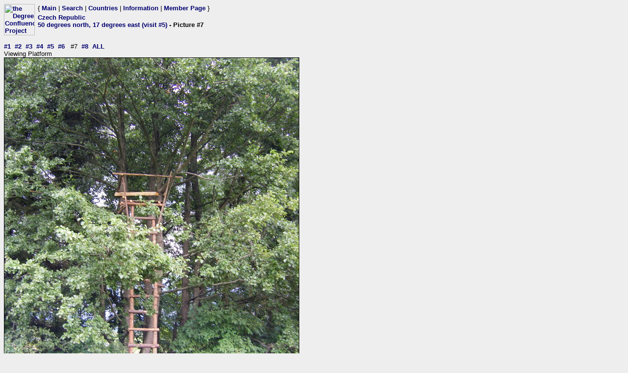

--- FILE ---
content_type: text/html; charset=utf-8
request_url: https://www.confluence.org/photo.php?visitid=15443&pic=7
body_size: 608
content:
<html><head><title>DCP: 50 degrees north, 17 degrees east (visit #5) - Picture #7</title><meta http-equiv="Content-Type" content="text/html;charset=utf-8"/><link href="/style.css" rel="styleSheet" type="text/css"></head><body bgcolor="#EEEEEE" text="#000000" link="#0000CC"  ><table border="0" cellpadding="0" cellspacing="0"><tr><td rowspan="2" width="65"><a href="/index.php"><img src="/graphics/earthsmall2.gif" width="63" height="64" alt="the Degree Confluence Project" align="bottom" border="0"></a></td><td>&nbsp;</td><td align="left" nowrap>{ <a href="/index.php">Main</a> | <a href="/search.php">Search</a> | <a href="/country.php">Countries</a> | <a href="/information.php">Information</a> | <a href="/member.php">Member Page</a> }</td></tr><tr><td>&nbsp;</td><td><h2><a href="/country.php?id=37">Czech Republic</a><br><a href="/confluence.php?visitid=15443">50 degrees north, 17 degrees east (visit #5)</a> - Picture #7</h2></td></tr></table><br><a href="?visitid=15443&amp;pic=1">#1</a>&nbsp;&nbsp;<a href="?visitid=15443&amp;pic=2">#2</a>&nbsp;&nbsp;<a href="?visitid=15443&amp;pic=3">#3</a>&nbsp;&nbsp;<a href="?visitid=15443&amp;pic=4">#4</a>&nbsp;&nbsp;<a href="?visitid=15443&amp;pic=5">#5</a>&nbsp;&nbsp;<a href="?visitid=15443&amp;pic=6">#6</a>&nbsp;&nbsp;
#7&nbsp;&nbsp;<a href="?visitid=15443&amp;pic=8">#8</a>&nbsp;&nbsp;<a href="?visitid=15443&pic=ALL">ALL</a>
<br>Viewing Platform<br><img src="/cz/all/n50e017v5/%70%69%63%37.jpg" border="1" alt="Viewing Platform" title="Viewing Platform"><br><a href="?visitid=15443&amp;pic=1">#1</a>&nbsp;&nbsp;<a href="?visitid=15443&amp;pic=2">#2</a>&nbsp;&nbsp;<a href="?visitid=15443&amp;pic=3">#3</a>&nbsp;&nbsp;<a href="?visitid=15443&amp;pic=4">#4</a>&nbsp;&nbsp;<a href="?visitid=15443&amp;pic=5">#5</a>&nbsp;&nbsp;<a href="?visitid=15443&amp;pic=6">#6</a>&nbsp;&nbsp;
#7&nbsp;&nbsp;<a href="?visitid=15443&amp;pic=8">#8</a>&nbsp;&nbsp;<a href="?visitid=15443&pic=ALL">ALL</a></body></html>